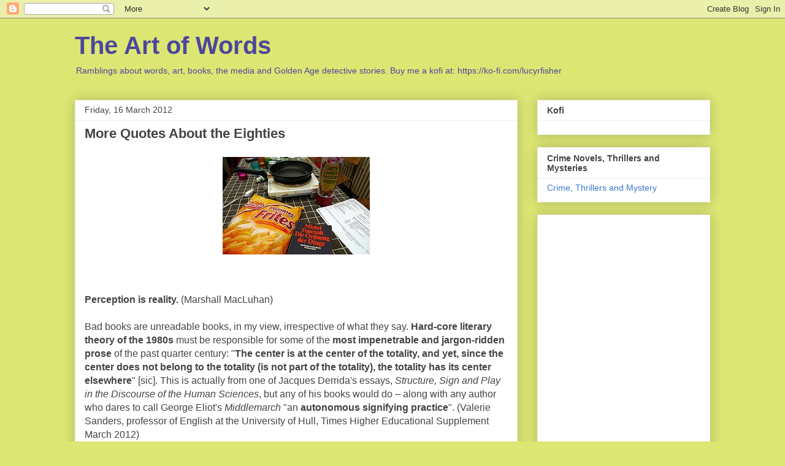

--- FILE ---
content_type: text/html; charset=utf-8
request_url: https://www.google.com/recaptcha/api2/aframe
body_size: 266
content:
<!DOCTYPE HTML><html><head><meta http-equiv="content-type" content="text/html; charset=UTF-8"></head><body><script nonce="TNkaHpSdG5tmFgKafKn-AA">/** Anti-fraud and anti-abuse applications only. See google.com/recaptcha */ try{var clients={'sodar':'https://pagead2.googlesyndication.com/pagead/sodar?'};window.addEventListener("message",function(a){try{if(a.source===window.parent){var b=JSON.parse(a.data);var c=clients[b['id']];if(c){var d=document.createElement('img');d.src=c+b['params']+'&rc='+(localStorage.getItem("rc::a")?sessionStorage.getItem("rc::b"):"");window.document.body.appendChild(d);sessionStorage.setItem("rc::e",parseInt(sessionStorage.getItem("rc::e")||0)+1);localStorage.setItem("rc::h",'1769632694771');}}}catch(b){}});window.parent.postMessage("_grecaptcha_ready", "*");}catch(b){}</script></body></html>

--- FILE ---
content_type: text/javascript; charset=UTF-8
request_url: https://pagead2.googlesyndication.com/pagead/show_ads.js
body_size: 13343
content:
(function(sttc){'use strict';var aa=Object.defineProperty,ba=globalThis,ca=typeof Symbol==="function"&&typeof Symbol("x")==="symbol",da={},ea={};function fa(a,b,c){if(!c||a!=null){c=ea[b];if(c==null)return a[b];c=a[c];return c!==void 0?c:a[b]}} 
function ha(a,b,c){if(b)a:{var d=a.split(".");a=d.length===1;var e=d[0],f;!a&&e in da?f=da:f=ba;for(e=0;e<d.length-1;e++){var g=d[e];if(!(g in f))break a;f=f[g]}d=d[d.length-1];c=ca&&c==="es6"?f[d]:null;b=b(c);b!=null&&(a?aa(da,d,{configurable:!0,writable:!0,value:b}):b!==c&&(ea[d]===void 0&&(a=Math.random()*1E9>>>0,ea[d]=ca?ba.Symbol(d):"$jscp$"+a+"$"+d),aa(f,ea[d],{configurable:!0,writable:!0,value:b})))}}ha("Symbol.dispose",function(a){return a?a:Symbol("Symbol.dispose")},"es_next");/* 
 
 Copyright The Closure Library Authors. 
 SPDX-License-Identifier: Apache-2.0 
*/ 
var n=this||self;function ia(a,b){a:{var c=["CLOSURE_FLAGS"];for(var d=n,e=0;e<c.length;e++)if(d=d[c[e]],d==null){c=null;break a}c=d}a=c&&c[a];return a!=null?a:b};function ja(a){n.setTimeout(()=>{throw a;},0)};var ka=ia(748402147,!0),la=ia(824656860,ia(1,!0));function ma(a){ma[" "](a);return a}ma[" "]=function(){};function na(a,b){a.__closure__error__context__984382||(a.__closure__error__context__984382={});a.__closure__error__context__984382.severity=b};let oa=void 0,r;function pa(a){if(r)throw Error("");r=b=>{n.setTimeout(()=>{a(b)},0)}}function qa(a){if(r)try{r(a)}catch(b){throw b.cause=a,b;}}function ra(a){a=Error(a);na(a,"warning");qa(a);return a};function v(a,b=!1){return b&&Symbol.for&&a?Symbol.for(a):a!=null?Symbol(a):Symbol()}var sa=v(),ta=v(),ua=v(),w=v("m_m",!0);const x=v("jas",!0);var va;const wa=[];wa[x]=7;va=Object.freeze(wa);function y(a){a[x]|=34;return a}function ya(a){a[x]|=8192;return a};var z={};function A(a,b){return b===void 0?a.g!==B&&!!(2&(a.l[x]|0)):!!(2&b)&&a.g!==B}const B={};class za{constructor(a,b,c){this.g=a;this.i=b;this.j=c}next(){const a=this.g.next();a.done||(a.value=this.i.call(this.j,a.value));return a}[Symbol.iterator](){return this}}var Aa=Object.freeze({});function Ba(a,b){const c=Ca;if(!b(a))throw b=(typeof c==="function"?c():c)?.concat("\n")??"",Error(b+String(a));}function D(a){a.X=!0;return a}let Ca=void 0;const Da=D(a=>a!==null&&a!==void 0);var Ea=D(a=>typeof a==="number"),F=D(a=>typeof a==="string"),Fa=D(a=>Array.isArray(a));function Ga(){return D(a=>Fa(a)?a.every(b=>Ea(b)):!1)};function G(a){if(F(a)){if(!/^\s*(?:-?[1-9]\d*|0)?\s*$/.test(a))throw Error(String(a));}else if(Ea(a)&&!Number.isSafeInteger(a))throw Error(String(a));return BigInt(a)}var Ja=D(a=>a>=Ha&&a<=Ia);const Ha=BigInt(Number.MIN_SAFE_INTEGER),Ia=BigInt(Number.MAX_SAFE_INTEGER);let H=0,I=0;function Ka(a){const b=a>>>0;H=b;I=(a-b)/4294967296>>>0}function La(a){if(a<0){Ka(-a);a=H;var b=I;b=~b;a?a=~a+1:b+=1;const [c,d]=[a,b];H=c>>>0;I=d>>>0}else Ka(a)}function Ma(a,b){b>>>=0;a>>>=0;var c;b<=2097151?c=""+(4294967296*b+a):c=""+(BigInt(b)<<BigInt(32)|BigInt(a));return c}function Na(){var a=H,b=I,c;b&2147483648?c=""+(BigInt(b|0)<<BigInt(32)|BigInt(a>>>0)):c=Ma(a,b);return c};function Oa(a,b=`unexpected value ${a}!`){throw Error(b);};const J=typeof BigInt==="function"?BigInt.asIntN:void 0,K=Number.isSafeInteger,L=Number.isFinite,Pa=Math.trunc,Qa=/^-?([1-9][0-9]*|0)(\.[0-9]+)?$/;function Ra(a){switch(typeof a){case "bigint":return!0;case "number":return L(a);case "string":return Qa.test(a);default:return!1}}function Sa(a){if(!L(a))throw ra("enum");return a|0}function Ta(a){return a==null?a:L(a)?a|0:void 0}function Ua(a){if(typeof a!=="number")throw ra("int32");if(!L(a))throw ra("int32");return a|0} 
function Va(a){if(a==null)return a;if(typeof a==="string"&&a)a=+a;else if(typeof a!=="number")return;return L(a)?a|0:void 0} 
function Wa(a){var b=la?1024:0;if(!Ra(a))throw ra("int64");const c=typeof a;switch(b){case 512:switch(c){case "string":return Xa(a);case "bigint":return String(J(64,a));default:return Ya(a)}case 1024:switch(c){case "string":return Za(a);case "bigint":return G(J(64,a));default:return $a(a)}case 0:switch(c){case "string":return Xa(a);case "bigint":return G(J(64,a));default:return ab(a)}default:return Oa(b,"Unknown format requested type for int64")}} 
function ab(a){a=Pa(a);if(!K(a)){La(a);var b=H,c=I;if(a=c&2147483648)b=~b+1>>>0,c=~c>>>0,b==0&&(c=c+1>>>0);const d=c*4294967296+(b>>>0);b=Number.isSafeInteger(d)?d:Ma(b,c);a=typeof b==="number"?a?-b:b:a?"-"+b:b}return a}function Ya(a){a=Pa(a);K(a)?a=String(a):(La(a),a=Na());return a} 
function Xa(a){var b=Pa(Number(a));if(K(b))return String(b);b=a.indexOf(".");b!==-1&&(a=a.substring(0,b));b=a.length;(a[0]==="-"?b<20||b===20&&a<="-9223372036854775808":b<19||b===19&&a<="9223372036854775807")||(a.length<16?La(Number(a)):(a=BigInt(a),H=Number(a&BigInt(4294967295))>>>0,I=Number(a>>BigInt(32)&BigInt(4294967295))),a=Na());return a}function Za(a){var b=Pa(Number(a));if(K(b))return G(b);b=a.indexOf(".");b!==-1&&(a=a.substring(0,b));return G(J(64,BigInt(a)))} 
function $a(a){return K(a)?G(ab(a)):G(Ya(a))}function bb(a){const b=typeof a;if(a==null)return a;if(b==="bigint")return G(J(64,a));if(Ra(a))return b==="string"?Za(a):$a(a)}function eb(a){if(typeof a!=="string")throw Error();return a}function fb(a){if(a!=null&&typeof a!=="string")throw Error();return a}function gb(a){return a==null||typeof a==="string"?a:void 0}function hb(a){a=new a;y(a.l);return a}function ib(a,b,c){return b?eb(a):gb(a)??(c?"":void 0)} 
function jb(a,b,c){a=b?Sa(a):Ta(a);return a==null?c?0:void 0:a};function kb(a){return a};const lb={},mb=(()=>class extends Map{constructor(){super()}})();function nb(a){return a}function ob(a){if(a.B&2)throw Error("Cannot mutate an immutable Map");} 
var M=class extends mb{constructor(a,b,c=nb,d=nb){super();this.B=a[x]|0;this.A=b;this.H=c;this.N=this.A?pb:d;for(let e=0;e<a.length;e++){const f=a[e],g=c(f[0],!1,!0);let h=f[1];b?h===void 0&&(h=null):h=d(f[1],!1,!0,void 0,void 0,this.B);super.set(g,h)}}K(a){return ya(Array.from(super.entries(),a))}clear(){ob(this);super.clear()}delete(a){ob(this);return super.delete(this.H(a,!0,!1))}entries(){if(this.A){var a=super.keys();a=new za(a,qb,this)}else a=super.entries();return a}values(){if(this.A){var a= 
super.keys();a=new za(a,M.prototype.get,this)}else a=super.values();return a}forEach(a,b){this.A?super.forEach((c,d,e)=>{a.call(b,e.get(d),d,e)}):super.forEach(a,b)}set(a,b){ob(this);a=this.H(a,!0,!1);return a==null?this:b==null?(super.delete(a),this):super.set(a,this.N(b,!0,!0,this.A,!1,this.B))}has(a){return super.has(this.H(a,!1,!1))}get(a){a=this.H(a,!1,!1);const b=super.get(a);if(b!==void 0){var c=this.A;return c?(c=this.N(b,!1,!0,c,this.W,this.B),c!==b&&super.set(a,c),c):b}}[Symbol.iterator](){return this.entries()}}; 
M.prototype.toJSON=void 0;function pb(a,b,c,d,e,f){if(a==null||a[w]!==z)Array.isArray(a)?(b=a[x]|0,f=b|f&32|f&2,f!==b&&(a[x]=f),a=new d(a)):a=c?f&2?d[sa]||(d[sa]=hb(d)):new d:void 0;e&&(a=rb(a));return a}function qb(a){return[a,this.get(a)]}let sb;function tb(){return sb||(sb=new M(y([]),void 0,void 0,void 0,lb))};function ub(a,b,c,d){var e=d!==void 0;d=!!d;const f=[];var g=a.length;let h,k=4294967295,l=!1;const m=!!(b&64),p=m?b&128?0:-1:void 0;b&1||(h=g&&a[g-1],h!=null&&typeof h==="object"&&h.constructor===Object?(g--,k=g):h=void 0,!m||b&128||e||(l=!0,k=(vb??kb)(k-p,p,a,h,void 0)+p));b=void 0;for(e=0;e<g;e++){let q=a[e];if(q!=null&&(q=c(q,d))!=null)if(m&&e>=k){const t=e-p;(b??(b={}))[t]=q}else f[e]=q}if(h)for(let q in h){if(!Object.prototype.hasOwnProperty.call(h,q))continue;a=h[q];if(a==null||(a=c(a,d))== 
null)continue;g=+q;let t;m&&!Number.isNaN(g)&&(t=g+p)<k?f[t]=a:(b??(b={}))[q]=a}b&&(l?f.push(b):f[k]=b);return f}function wb(a){a[0]=xb(a[0]);a[1]=xb(a[1]);return a} 
function xb(a){switch(typeof a){case "number":return Number.isFinite(a)?a:""+a;case "bigint":return Ja(a)?Number(a):""+a;case "boolean":return a?1:0;case "object":if(Array.isArray(a)){const b=a[x]|0;return a.length===0&&b&1?void 0:ub(a,b,xb)}if(a!=null&&a[w]===z)return N(a);if(a instanceof M)return a=a.size!==0?a.K(wb):void 0,a;return}return a}let vb;function N(a){a=a.l;return ub(a,a[x]|0,xb)};function yb(a,b,c,d=0){if(a==null){var e=32;c?(a=[c],e|=128):a=[];b&&(e=e&-16760833|(b&1023)<<14)}else{if(!Array.isArray(a))throw Error("narr");e=a[x]|0;if(ka&&1&e)throw Error("rfarr");2048&e&&!(2&e)&&zb();if(e&256)throw Error("farr");if(e&64)return(e|d)!==e&&(a[x]=e|d),a;if(c&&(e|=128,c!==a[0]))throw Error("mid");a:{c=a;e|=64;var f=c.length;if(f){var g=f-1;const k=c[g];if(k!=null&&typeof k==="object"&&k.constructor===Object){b=e&128?0:-1;g-=b;if(g>=1024)throw Error("pvtlmt");for(var h in k){if(!Object.prototype.hasOwnProperty.call(k, 
h))continue;f=+h;if(f<g)c[f+b]=k[h],delete k[h];else break}e=e&-16760833|(g&1023)<<14;break a}}if(b){h=Math.max(b,f-(e&128?0:-1));if(h>1024)throw Error("spvt");e=e&-16760833|(h&1023)<<14}}}a[x]=e|64|d;return a}function zb(){if(ka)throw Error("carr");if(ua!=null){var a=oa??(oa={});var b=a[ua]||0;b>=5||(a[ua]=b+1,a=Error(),na(a,"incident"),r?qa(a):ja(a))}};function Ab(a,b){if(typeof a!=="object")return a;if(Array.isArray(a)){var c=a[x]|0;return a.length===0&&c&1?void 0:Bb(a,c,b)}if(a!=null&&a[w]===z)return Cb(a);if(a instanceof M){c=a.B;if(c&2)return a;if(a.size){b=y(a.K());if(a.A)for(a=0;a<b.length;a++){const d=b[a];let e=d[1];e==null||typeof e!=="object"?e=void 0:e!=null&&e[w]===z?e=Cb(e):Array.isArray(e)?e=Bb(e,e[x]|0,!!(c&32)):e=void 0;d[1]=e}return b}}} 
function Bb(a,b,c){if(b&2)return a;!c||4096&b||16&b?a=O(a,b,!1,c&&!(b&16)):(a[x]|=34,b&4&&Object.freeze(a));return a}function Db(a,b,c){a=new a.constructor(b);c&&(a.g=B);a.i=B;return a}function Cb(a){const b=a.l,c=b[x]|0;return A(a,c)?a:Eb(a,b,c)?Db(a,b):O(b,c)}function O(a,b,c,d){d??(d=!!(34&b));a=ub(a,b,Ab,d);d=32;c&&(d|=2);b=b&16769217|d;a[x]=b;return a}function rb(a){const b=a.l,c=b[x]|0;return A(a,c)?Eb(a,b,c)?Db(a,b,!0):new a.constructor(O(b,c,!1)):a} 
function Fb(a){const b=a.l,c=b[x]|0;return A(a,c)?a:Eb(a,b,c)?Db(a,b):new a.constructor(O(b,c,!0))}function Gb(a){if(a.g!==B)return!1;var b=a.l;b=O(b,b[x]|0);b[x]|=2048;a.l=b;a.g=void 0;a.i=void 0;return!0}function P(a){if(!Gb(a)&&A(a,a.l[x]|0))throw Error();}function Hb(a,b){b===void 0&&(b=a[x]|0);b&32&&!(b&4096)&&(a[x]=b|4096)}function Eb(a,b,c){return c&2?!0:c&32&&!(c&4096)?(b[x]=c|2,a.g=B,!0):!1};const Ib=G(0);function Q(a,b,c,d){a=Jb(a.l,b,c,d);if(a!==null)return a}function Jb(a,b,c,d){if(b===-1)return null;const e=b+(c?0:-1),f=a.length-1;let g,h;if(!(f<1+(c?0:-1))){if(e>=f)if(g=a[f],g!=null&&typeof g==="object"&&g.constructor===Object)c=g[b],h=!0;else if(e===f)c=g;else return;else c=a[e];if(d&&c!=null){d=d(c);if(d==null)return d;if(!Object.is(d,c))return h?g[b]=d:a[e]=d,d}return c}}function Kb(a,b,c){P(a);const d=a.l;R(d,d[x]|0,b,c);return a} 
function R(a,b,c,d){const e=c+-1;var f=a.length-1;if(f>=0&&e>=f){const g=a[f];if(g!=null&&typeof g==="object"&&g.constructor===Object)return g[c]=d,b}if(e<=f)return a[e]=d,b;d!==void 0&&(f=(b??(b=a[x]|0))>>14&1023||536870912,c>=f?d!=null&&(a[f+-1]={[c]:d}):a[e]=d);return b}function Lb(a){return!!(2&a)&&!!(4&a)||!!(256&a)} 
function Mb(a,b,c,d){!d&&Gb(a)&&(b=a.l,c=b[x]|0);var e=Jb(b,1);a=!1;if(e==null){if(d)return tb();e=[]}else if(e.constructor===M)if(e.B&2&&!d)e=e.K();else return e;else Array.isArray(e)?a=!!((e[x]|0)&2):e=[];if(d){if(!e.length)return tb();a||(a=!0,y(e))}else if(a){a=!1;ya(e);d=[...e];for(e=0;e<d.length;e++){const f=d[e]=[...d[e]];Array.isArray(f[1])&&(f[1]=y(f[1]))}e=ya(d)}!a&&c&32&&(e[x]|=32);d=new M(e,void 0,ib,jb);c=R(b,c,1,d);a||Hb(b,c);return d}function Nb(a,b){this.set(b,a)} 
function Ob(a,b,c,d){P(a);const e=a.l;let f=e[x]|0;if(c==null)return R(e,f,b),a;let g=c===va?7:c[x]|0,h=g;var k=Lb(g);let l=k||Object.isFrozen(c);k||(g=0);l||(c=[...c],h=0,g=S(g,f),l=!1);g|=5;k=(4&g?512&g?512:1024&g?1024:0:void 0)??(la?1024:0);g|=k;for(let m=0;m<c.length;m++){const p=c[m],q=d(p,k);Object.is(p,q)||(l&&(c=[...c],h=0,g=S(g,f),l=!1),c[m]=q)}g!==h&&(l&&(c=[...c],g=S(g,f)),c[x]=g);R(e,f,b,c);return a} 
function Pb(a,b,c,d){P(a);const e=a.l;R(e,e[x]|0,b,(d==="0"?Number(c)===0:c===d)?void 0:c);return a}function Qb(a,b,c,d){let e=a.get(d);if(e!=null)return e;e=0;for(let f=0;f<d.length;f++){const g=d[f];Jb(b,g)!=null&&(e!==0&&(c=R(b,c,e)),e=g)}a.set(d,e);return e}function Rb(a){a==null&&(a=void 0);return a}function Sb(a,b,c){c=Rb(c);Kb(a,b,c);c&&!A(c)&&Hb(a.l);return a} 
function Tb(a,b,c,d){d=Rb(d);a:{var e=d;P(a);const h=a.l;var f=h[x]|0;if(e==null){var g=h[ta]??(h[ta]=new Map);if(Qb(g,h,f,c)===b)g.set(c,0);else break a}else{g=h;const k=g[ta]??(g[ta]=new Map),l=Qb(k,g,f,c);l!==b&&(l&&(f=R(g,f,l)),k.set(c,b))}R(h,f,b,e)}d&&!A(d)&&Hb(a.l);return a}function S(a,b){return a=(2&b?a|2:a&-3)&-273}function T(a,b,c){return Pb(a,b,c==null?c:Wa(c),"0")}function U(a,b,c){return Pb(a,b,fb(c),"")}function Ub(a,b,c){return Pb(a,b,c==null?c:Sa(c),0)};var V=class{constructor(a){this.l=yb(a,void 0,void 0,2048)}toJSON(){return N(this)}};V.prototype[w]=z;function Vb(a){return()=>a[sa]||(a[sa]=hb(a))};function Wb(a,b){if(a)for(const c in a)Object.prototype.hasOwnProperty.call(a,c)&&b(a[c],c,a)};function Xb(a){try{var b;if(b=!!a&&a.location.href!=null)a:{try{ma(a.foo);b=!0;break a}catch(c){}b=!1}return b}catch{return!1}};/* 
 
 Copyright Google LLC 
 SPDX-License-Identifier: Apache-2.0 
*/ 
let Yb=globalThis.trustedTypes,Zb;function $b(){let a=null;if(!Yb)return a;try{const b=c=>c;a=Yb.createPolicy("goog#html",{createHTML:b,createScript:b,createScriptURL:b})}catch(b){}return a};var ac=class{constructor(a){this.g=a}toString(){return this.g+""}};function bc(a){var b;Zb===void 0&&(Zb=$b());a=(b=Zb)?b.createScriptURL(a):a;return new ac(a)};function cc(a=document){a=a.querySelector?.("script[nonce]");return a==null?"":a.nonce||a.getAttribute("nonce")||""};var dc=class{constructor(a){this.g=a}toString(){return this.g}};function ec(a,b,c){var d=[fc`data-`];if(d.length===0)throw Error("");d=d.map(f=>{if(f instanceof dc)f=f.g;else throw Error("");return f});const e=b.toLowerCase();if(d.every(f=>e.indexOf(f)!==0))throw Error(`Attribute "${b}" does not match any of the allowed prefixes.`);a.setAttribute(b,c)};function hc(){if(!globalThis.crypto)return Math.random();try{const a=new Uint32Array(1);globalThis.crypto.getRandomValues(a);return a[0]/65536/65536}catch(a){return Math.random()}};let ic,jc=64;function kc(){try{return ic??(ic=new Uint32Array(64)),jc>=64&&(crypto.getRandomValues(ic),jc=0),ic[jc++]}catch(a){return Math.floor(Math.random()*2**32)}};function pc(a){if(!Ea(a.goog_pvsid))try{const b=kc()+(kc()&2**21-1)*2**32;Object.defineProperty(a,"goog_pvsid",{value:b,configurable:!1})}catch(b){}return Number(a.goog_pvsid)||-1};function fc(a){return new dc(a[0].toLowerCase())};function qc(a,...b){if(b.length===0)return bc(a[0]);let c=a[0];for(let d=0;d<b.length;d++)c+=encodeURIComponent(b[d])+a[d+1];return bc(c)};function rc(a,b=document){return b.createElement(String(a).toLowerCase())};let sc=[];function tc(){const a=sc;sc=[];for(const b of a)try{b()}catch{}};function W(a,b,c){typeof a.addEventListener==="function"&&a.addEventListener(b,c,!1)}function uc(a,b,c){return typeof a.removeEventListener==="function"?(a.removeEventListener(b,c,!1),!0):!1}function vc(a){var b=document;b.readyState==="complete"||b.readyState==="interactive"?(sc.push(a),sc.length===1&&(window.Promise?Promise.resolve().then(tc):(a=window.setImmediate,typeof a==="function"?a(tc):setTimeout(tc,0)))):b.addEventListener("DOMContentLoaded",a)};function wc(a,b,c=null,d=!1,e=!1){xc(a,b,c,d,e)} 
function xc(a,b,c,d,e=!1){a.google_image_requests||(a.google_image_requests=[]);const f=rc("IMG",a.document);if(c||d){const g=h=>{c&&c(h);if(d){h=a.google_image_requests;a:if(typeof h==="string")var k=typeof f!=="string"||f.length!=1?-1:h.indexOf(f,0);else{for(k=0;k<h.length;k++)if(k in h&&h[k]===f)break a;k=-1}k>=0&&Array.prototype.splice.call(h,k,1)}uc(f,"load",g);uc(f,"error",g)};W(f,"load",g);W(f,"error",g)}e&&(f.attributionSrc="");f.src=b;a.google_image_requests.push(f)} 
function yc(a){let b="https://pagead2.googlesyndication.com/pagead/gen_204?id=rcs_internal";Wb(a,(c,d)=>{if(c||c===0)b+=`&${d}=${encodeURIComponent(String(c))}`});zc(b)}function zc(a){var b=window;b.fetch?b.fetch(a,{keepalive:!0,credentials:"include",redirect:"follow",method:"get",mode:"no-cors"}):wc(b,a,void 0,!1,!1)};var Ac=class{constructor(a,b){this.error=a;this.meta={};this.context=b.context;this.msg=b.message||"";this.id=b.id||"jserror"}};function Bc(a){return new Ac(a,{message:Cc(a)})}function Cc(a){let b=a.toString();a.name&&b.indexOf(a.name)==-1&&(b+=": "+a.name);a.message&&b.indexOf(a.message)==-1&&(b+=": "+a.message);if(a.stack)a:{a=a.stack;var c=b;try{a.indexOf(c)==-1&&(a=c+"\n"+a);let d;for(;a!=d;)d=a,a=a.replace(RegExp("((https?:/..*/)[^/:]*:\\d+(?:.|\n)*)\\2"),"$1");b=a.replace(RegExp("\n *","g"),"\n");break a}catch(d){b=c;break a}b=void 0}return b};const Dc=RegExp("^https?://(\\w|-)+\\.cdn\\.ampproject\\.(net|org)(\\?|/|$)");var Ec=class{constructor(a,b){this.g=a;this.i=b}},Fc=class{constructor(a,b){this.url=a;this.g=!!b;this.depth=null}};let Gc=null;function Hc(){const a=n.performance;return a&&a.now&&a.timing?Math.floor(a.now()+a.timing.navigationStart):Date.now()}function Ic(){const a=n.performance;return a&&a.now?a.now():null};var Jc=class{constructor(a,b){var c=Ic()||Hc();this.label=a;this.type=b;this.value=c;this.duration=0;this.taskId=this.slotId=void 0;this.uniqueId=Math.random()}};const X=n.performance,Kc=!!(X&&X.mark&&X.measure&&X.clearMarks),Y=function(a){let b=!1,c;return function(){b||(c=a(),b=!0);return c}}(()=>{var a;if(a=Kc){var b;a=window;if(Gc===null){Gc="";try{let c="";try{c=a.top.location.hash}catch(d){c=a.location.hash}c&&(Gc=(b=c.match(/\bdeid=([\d,]+)/))?b[1]:"")}catch(c){}}b=Gc;a=!!b.indexOf&&b.indexOf("1337")>=0}return a});function Lc(a){a&&X&&Y()&&(X.clearMarks(`goog_${a.label}_${a.uniqueId}_start`),X.clearMarks(`goog_${a.label}_${a.uniqueId}_end`))} 
function Mc(a){a.g=!1;if(a.i!==a.j.google_js_reporting_queue){if(Y()){var b=a.i;const c=b.length;b=typeof b==="string"?b.split(""):b;for(let d=0;d<c;d++)d in b&&Lc.call(void 0,b[d])}a.i.length=0}} 
var Nc=class{constructor(a){this.i=[];this.j=a||n;let b=null;a&&(a.google_js_reporting_queue=a.google_js_reporting_queue||[],this.i=a.google_js_reporting_queue,b=a.google_measure_js_timing);this.g=Y()||(b!=null?b:Math.random()<1)}start(a,b){if(!this.g)return null;a=new Jc(a,b);b=`goog_${a.label}_${a.uniqueId}_start`;X&&Y()&&X.mark(b);return a}end(a){if(this.g&&typeof a.value==="number"){a.duration=(Ic()||Hc())-a.value;var b=`goog_${a.label}_${a.uniqueId}_end`;X&&Y()&&X.mark(b);!this.g||this.i.length> 
2048||this.i.push(a)}}};function Oc(a,b){const c={};c[a]=b;return[c]}function Pc(a,b,c,d,e){const f=[];Wb(a,(g,h)=>{(g=Qc(g,b,c,d,e))&&f.push(`${h}=${g}`)});return f.join(b)} 
function Qc(a,b,c,d,e){if(a==null)return"";b=b||"&";c=c||",$";typeof c==="string"&&(c=c.split(""));if(a instanceof Array){if(d||(d=0),d<c.length){const f=[];for(let g=0;g<a.length;g++)f.push(Qc(a[g],b,c,d+1,e));return f.join(c[d])}}else if(typeof a==="object")return e||(e=0),e<2?encodeURIComponent(Pc(a,b,c,d,e+1)):"...";return encodeURIComponent(String(a))}function Rc(a){let b=1;for(const c in a.i)c.length>b&&(b=c.length);return 3997-b-a.j.length-1} 
function Sc(a,b,c){b="https://"+b+c;let d=Rc(a)-c.length;if(d<0)return"";a.g.sort((f,g)=>f-g);c=null;let e="";for(let f=0;f<a.g.length;f++){const g=a.g[f],h=a.i[g];for(let k=0;k<h.length;k++){if(!d){c=c==null?g:c;break}let l=Pc(h[k],a.j,",$");if(l){l=e+l;if(d>=l.length){d-=l.length;b+=l;e=a.j;break}c=c==null?g:c}}}a="";c!=null&&(a=`${e}${"trn"}=${c}`);return b+a}var Tc=class{constructor(){this.j="&";this.i={};this.o=0;this.g=[]}};const Uc=RegExp("^(?:([^:/?#.]+):)?(?://(?:([^\\\\/?#]*)@)?([^\\\\/?#]*?)(?::([0-9]+))?(?=[\\\\/?#]|$))?([^?#]+)?(?:\\?([^#]*))?(?:#([\\s\\S]*))?$");var Xc=class{constructor(a=null){this.u=Vc;this.g=a;this.i=null;this.o=!1;this.D=this.C}j(a){this.i=a}G(a){this.o=a}F(a,b){let c;try{this.g&&this.g.g?(c=this.g.start(a.toString(),3),b(),this.g.end(c)):b()}catch(d){b=!0;try{Lc(c),b=this.D(a,Bc(d),void 0,void 0)}catch(e){this.C(217,e)}if(b)window.console?.error?.(d);else throw d;}}C(a,b,c,d,e){e=e||"jserror";let f=void 0;try{const C=new Tc;var g=C;g.g.push(1);g.i[1]=Oc("context",a);b.error&&b.meta&&b.id||(b=Bc(b));g=b;if(g.msg){b=C;var h=g.msg.substring(0, 
512);b.g.push(2);b.i[2]=Oc("msg",h)}var k=g.meta||{};h=k;if(this.i)try{this.i(h)}catch(u){}if(d)try{d(h)}catch(u){}d=C;k=[k];d.g.push(3);d.i[3]=k;var l;if(!(l=q)){d=n;k=[];h=null;do{var m=d;if(Xb(m)){var p=m.location.href;h=m.document&&m.document.referrer||null}else p=h,h=null;k.push(new Fc(p||""));try{d=m.parent}catch(u){d=null}}while(d&&m!==d);for(let u=0,lc=k.length-1;u<=lc;++u)k[u].depth=lc-u;m=n;if(m.location&&m.location.ancestorOrigins&&m.location.ancestorOrigins.length===k.length-1)for(p=1;p< 
k.length;++p){const u=k[p];u.url||(u.url=m.location.ancestorOrigins[p-1]||"",u.g=!0)}l=k}var q=l;let xa=new Fc(n.location.href,!1);l=null;const cb=q.length-1;for(m=cb;m>=0;--m){var t=q[m];!l&&Dc.test(t.url)&&(l=t);if(t.url&&!t.g){xa=t;break}}t=null;const Bd=q.length&&q[cb].url;xa.depth!==0&&Bd&&(t=q[cb]);f=new Ec(xa,t);if(f.i){q=C;var E=f.i.url||"";q.g.push(4);q.i[4]=Oc("top",E)}var db={url:f.g.url||""};if(f.g.url){const u=f.g.url.match(Uc);var Z=u[1],mc=u[3],nc=u[4];E="";Z&&(E+=Z+":");mc&&(E+="//", 
E+=mc,nc&&(E+=":"+nc));var oc=E}else oc="";Z=C;db=[db,{url:oc}];Z.g.push(5);Z.i[5]=db;Wc(this.u,e,C,this.o,c)}catch(C){try{Wc(this.u,e,{context:"ecmserr",rctx:a,msg:Cc(C),url:f?.g.url??""},this.o,c)}catch(xa){}}return!0}};var Yc=class extends V{};function Zc(a,b){try{const c=d=>[{[d.M]:d.L}];return JSON.stringify([a.filter(d=>d.J).map(c),N(b),a.filter(d=>!d.J).map(c)])}catch(c){return $c(c,b),""}}function $c(a,b){try{yc({m:Cc(a instanceof Error?a:Error(String(a))),b:(Ta(Q(b,1))??0)||null,v:(gb(Q(b,2))??"")||null})}catch(c){}} 
function ad(a){if(a.u){var b=a.j,c=Set,d=a.j,e=void 0===Aa?2:4,f=d.l,g=f[x]|0,h=A(d,g)?1:e;e=h===3;h===2&&Gb(d)&&(f=d.l,g=f[x]|0);d=Jb(f,3);var k=Array.isArray(d)?d:va,l=k===va?7:k[x]|0;d=l;2&g&&(d|=2);var m=d|1;if(d=4&m?!1:!0){4&m&&(k=[...k],l=0,m=S(m,g),g=R(f,g,3,k));let p=0,q=0;for(;p<k.length;p++){const t=Va(k[p]);t!=null&&(k[q++]=t)}q<p&&(k.length=q);m=(m|4)&-5633}m!==l&&(k[x]=m,2&m&&Object.freeze(k));m=l=m;h===1||(h!==4?0:2&l||!(16&l)&&32&g)?Lb(l)||(l|=!k.length||d&&!(4096&l)||32&g&&!(4096& 
l||16&l)?2:256,l!==m&&(k[x]=l),Object.freeze(k)):(h===2&&Lb(l)&&(k=[...k],m=0,l=S(l,g),g=R(f,g,3,k)),Lb(l)||(e||(l|=16),l!==m&&(k[x]=l)));2&l||!(4096&l||16&l)||Hb(f,g);c=[...(new c([...k,...a.u()]))];Ob(b,3,c,Ua)}return Fb(a.j)}var bd=class{constructor(a,b,c){this.u=c;c=new Yc;a=Ub(c,1,a);this.j=U(a,2,b)}};var cd=class extends V{setLocation(a){return Ub(this,2,a)}};var dd=class extends V{},ed=[4,5,6,8,9,10,11,12,13,14,15,16,17,18,19,20,21,22,23];var fd=class extends V{};function gd(){var a=hd();a=rb(a);return U(a,1,"m202601220101")}var id=class extends V{};var jd=class extends V{};var kd=class extends V{getTagSessionCorrelator(){return(la?Q(this,1,void 0,bb):bb(Q(this,1)))??Ib}};var ld=class extends V{},md=[1,7],nd=[4,6,8];class od extends bd{constructor(){super(...arguments)}}function pd(a,...b){qd(a,...b.map(c=>({J:!0,M:3,L:N(c)})))}function rd(a,...b){qd(a,...b.map(c=>({J:!0,M:7,L:N(c)})))}var sd=class extends od{};function td(a,b){globalThis.fetch(a,{method:"POST",body:b,keepalive:b.length<65536,credentials:"omit",mode:"no-cors",redirect:"follow"}).catch(()=>{})};function qd(a,...b){try{a.D&&Zc(a.g.concat(b),ad(a)).length>=65536&&ud(a),a.o&&!a.F&&(a.F=!0,vd(a.o,()=>{ud(a)})),a.g.push(...b),a.g.length>=a.G&&ud(a),a.g.length&&a.i===null&&(a.i=setTimeout(()=>{ud(a)},a.P))}catch(c){$c(c,ad(a))}}function ud(a){a.i!==null&&(clearTimeout(a.i),a.i=null);if(a.g.length){var b=Zc(a.g,ad(a));a.O("https://pagead2.googlesyndication.com/pagead/ping?e=1",b);a.g=[]}} 
var xd=class extends sd{constructor(a,b,c,d){super(2,"m202601220101",wd);this.O=td;this.P=a;this.G=b;this.D=c;this.o=d;this.g=[];this.i=null;this.F=!1}},yd=class extends xd{constructor(a=1E3,b=100,c=!1,d){super(a,b,c&&!0,d)}};var zd=a=>{var b="I";if(a.I&&a.hasOwnProperty(b))return a.I;b=new a;return a.I=b};class Ad{}function wd(){zd(Ad);return[]};function Wc(a,b,c,d=!1,e){if((d?a.g:Math.random())<(e||.01))try{let f;c instanceof Tc?f=c:(f=new Tc,Wb(c,(h,k)=>{var l=f;const m=l.o++;h=Oc(k,h);l.g.push(m);l.i[m]=h}));const g=Sc(f,a.domain,a.path+b+"&");g&&wc(n,g)}catch(f){}}function Cd(a,b){b>=0&&b<=1&&(a.g=b)}var Dd=class{constructor(){this.domain="pagead2.googlesyndication.com";this.path="/pagead/gen_204?id=";this.g=Math.random()}};let Vc,Ed;const Fd=new Nc(window);(function(a){Vc=a??new Dd;typeof window.google_srt!=="number"&&(window.google_srt=Math.random());Cd(Vc,window.google_srt);Ed=new Xc(Fd);Ed.j(()=>{});Ed.G(!0);window.document.readyState==="complete"?window.google_measure_js_timing||Mc(Fd):Fd.g&&W(window,"load",()=>{window.google_measure_js_timing||Mc(Fd)})})();function Gd(){var a=n.context||n.AMP_CONTEXT_DATA;if(!a)try{a=n.parent.context||n.parent.AMP_CONTEXT_DATA}catch{}return(a=a?.pageViewId&&a?.canonicalUrl?a:null)?Xb(a.master)?a.master:null:null};let Hd=(new Date).getTime();var Id=Vb(fd);var hd=Vb(id);function Jd(a,b){return b(a)?a:void 0} 
function Kd(a,b,c,d,e){c=c instanceof Ac?c.error:c;var f=new ld;const g=new kd;try{var h=pc(window);T(g,1,h)}catch(q){}try{var k=wd();Ob(g,2,k,Ua)}catch(q){}try{U(g,3,window.document.URL)}catch(q){}h=Sb(f,2,g);k=new jd;b=Ub(k,1,b);try{var l=F(c?.name)?c.name:"Unknown error";U(b,2,l)}catch(q){}try{var m=F(c?.message)?c.message:`Caught ${c}`;U(b,3,m)}catch(q){}try{var p=F(c?.stack)?c.stack:Error().stack;p&&Ob(b,4,p.split(/\n\s*/),eb)}catch(q){}l=Tb(h,1,md,b);if(e){m=0;switch(e.errSrc){case "LCC":m= 
1;break;case "PVC":m=2}p=gd();b=Jd(e.shv,F);p=U(p,2,b);m=Ub(p,6,m);p=Id();p=rb(p);b=Jd(e.es,Ga());p=Ob(p,1,b,Ua);p=Fb(p);m=Sb(m,4,p);p=Jd(e.client,F);m=Kb(m,3,fb(p));p=Jd(e.slotname,F);m=U(m,7,p);e=Jd(e.tag_origin,F);e=U(m,8,e);e=Fb(e)}else e=gd(),e=Fb(e);e=Tb(l,6,nd,e);d=T(e,5,d??1);pd(a,d)};var Md=class{constructor(){this.g=Ld}};function Ld(){return{U:kc()+(kc()&2**21-1)*2**32,R:Number.MAX_SAFE_INTEGER}};var Pd=class{constructor(a=!1){var b=Nd;this.u=Od;this.i=a;this.D=b;this.g=null;this.o=this.C}j(a){this.g=a}G(){}F(a,b){try{b()}catch(c){b=this.i;try{b=this.o(a,Bc(c),void 0,void 0)}catch(d){this.C(217,d)}if(b)window.console?.error?.(c);else throw c;}}C(a,b,c,d){try{const g=c===void 0?1/this.D:c===0?0:1/c;var e=(new Md).g();if(g>0&&e.U*g<=e.R){var f=this.u;c={};if(this.g)try{this.g(c)}catch(h){}if(d)try{d(c)}catch(h){}Kd(f,a,b,g,c)}}catch(g){}return this.i}};let Od,Qd,Rd,Sd,Nd;const Td=new Nc(n);(function(a,b,c=!0){({V:Nd,T:Rd}=Ud());Qd=a||new Dd;Cd(Qd,Rd);Od=b||new yd(1E3);Sd=new Pd(c);n.document.readyState==="complete"?n.google_measure_js_timing||Mc(Td):Td.g&&W(n,"load",()=>{n.google_measure_js_timing||Mc(Td)})})();function Ud(){let a,b;typeof n.google_srt==="number"?(b=n.google_srt,a=n.google_srt===0?1:.01):(b=Math.random(),a=.01);return{V:a,T:b}};function Vd(a){if(Wd)var b=Wd;else{var c=Gd()||window;b=c.google_persistent_state_async;b=b!=null&&typeof b=="object"&&b.S!=null&&typeof b.S=="object"?Wd=b:c.google_persistent_state_async=Wd=new Xd}c=Yd[33]||"google_ps_33";b=b.S;const d=b[c];return d===void 0?(b[c]=a(),b[c]):d}var Xd=class{constructor(){this.S={}}},Wd=null;const Yd={[8]:"google_prev_ad_formats_by_region",[9]:"google_prev_ad_slotnames_by_region"};function Zd(){this.o=this.o;this.i=this.i}Zd.prototype.o=!1;Zd.prototype.dispose=function(){if(!this.o&&(this.o=!0,this.i))for(;this.i.length;)this.i.shift()()};Zd.prototype[fa(Symbol,"dispose")]=function(){this.dispose()};function $d(a,b){a.o?b():(a.i||(a.i=[]),a.i.push(b))};var ae=new class{constructor(a,b=0){this.g=a;this.defaultValue=b}}(1130,100);function vd(a,b){a.j.size>0||be(a);const c=a.j.get(0);c?c.push(b):a.j.set(0,[b])}function ce(a,b,c,d){W(b,c,d);$d(a,()=>uc(b,c,d))}function de(a,b){a.state!==1&&(a.state=1,a.j.size>0&&ee(a,b))} 
function be(a){a.g.document.visibilityState?ce(a,a.g.document,"visibilitychange",b=>{a.g.document.visibilityState==="hidden"&&de(a,b);a.g.document.visibilityState==="visible"&&(a.state=0)}):"onpagehide"in a.g?(ce(a,a.g,"pagehide",b=>{de(a,b)}),ce(a,a.g,"pageshow",()=>{a.state=0})):ce(a,a.g,"beforeunload",b=>{de(a,b)})}function ee(a,b){for(let c=9;c>=0;c--)a.j.get(c)?.forEach(d=>{d(b)})}var fe=class extends Zd{constructor(a){super();this.g=a;this.state=0;this.j=new Map}};var ge=class{constructor(){const a={};this.g=()=>{var b=ae.g,c=ae.defaultValue;return a[b]!=null?a[b]:c}}};var he=class{constructor(a,b){this.g=Gd()||window;this.i=b??new fe(this.g);this.j=a??new yd(100,100,!0,this.i);this.state=Vd(()=>{var c=zd(ge).g();return{sd:c,ssp:c>0&&hc()<1/c,pc:null,wpc:null,cu:null,le:[],lgdp:[],psi:null,tar:0,cc:null}})}get o(){return this.state.ssp}};function ie(){var a=window;return n.google_adtest==="on"||n.google_adbreak_test==="on"||a.location.host.endsWith("h5games.usercontent.goog")||a.location.host==="gamesnacks.com"?a.document.querySelector('meta[name="h5-games-eids"]')?.getAttribute("content")?.split(",").map(b=>Math.floor(Number(b))).filter(b=>!isNaN(b)&&b>0)||[]:[]};function je(a){Sd.j(b=>{b.shv=String(a);b.mjsv="m202601220101";const c=wd(),d=ie();b.eid=c.concat(d).join(",")})};var ke="google_ad_block google_ad_channel google_ad_client google_ad_intent_query google_ad_format google_ad_height google_ad_host google_ad_host_channel google_ad_layout google_ad_layout_key google_ad_output google_ad_region google_ad_section google_ad_slot google_ad_type google_ad_unit_key google_ad_dom_fingerprint google_ad_semantic_area google_ad_intent_qetid google_ad_intents_encoded_verticals4_ids google_ad_intents_encoded_browseonomy_ids google_ad_intent_rs_token google_ad_intents_format google_ad_intents_in_drawer_format google_placement_id google_daaos_ts google_erank google_ad_width google_adtest google_alternate_ad_url google_alternate_color google_color_bg google_color_border google_color_line google_color_link google_color_text google_color_url google_content_recommendation_columns_num google_content_recommendation_rows_num google_content_recommendation_ui_type google_country google_ctr_threshold google_cust_age google_cust_gender google_enable_content_recommendations google_encoding google_font_face google_font_size google_full_width_responsive_allowed efwr google_full_width_responsive gfwroh gfwrow gfwroml gfwromr gfwroz gfwrnh gfwrnwer gfwrnher google_gl google_kw google_language google_max_num_ads google_max_responsive_height google_ml_rank google_override_format google_page_url google_pgb_reactive google_referrer_url google_region google_resizing_allowed google_resizing_height google_resizing_width rpe google_responsive_formats google_responsive_auto_format armr google_safe google_safe_for_responsive_override google_video_play_muted google_source_type google_tag_for_child_directed_treatment google_tag_for_under_age_of_consent google_tag_origin google_tag_partner google_tfs google_video_doc_id google_package google_debug_params dash google_restrict_data_processing google_ad_public_floor google_ad_private_floor google_traffic_source sso aiof asro google_privacy_treatments google_special_category_data rc aiapm aiapmd aiapmi aiapmid aiact aiactd aicct aicctd ailct ailctd aimart aimartd aieuf aicrs".split(" "), 
le=["google_pause_ad_requests","google_user_agent_client_hint"]; 
function me(a,b){const c={};var d=new Map;for(var e of ke)if(c[e]==null&&a[e]!=null){c[e]=a[e];var f=d,g=f.set;var h=a[e];h=h===void 0?1:h===null?2:h===!1?3:h===0?4:h===""?5:Array.isArray(h)&&h.length===0?6:typeof h==="object"&&Object.keys(h).length===0?7:8;g.call(f,e,h)}if(b.o){a=b.j;f=b.g.performance.now();g=new dd;e=b.state.pc;e=e!==null&&e!==0?e:b.state.pc=pc(b.g);g=T(g,1,e);e=b.state.wpc;if(e===null||e==="")e=b.state,h=b.g,h=h.google_ad_client?String(h.google_ad_client):(h.google_ad_modifications= 
h.google_ad_modifications||{}).head_tag_slot_vars?.google_ad_client??h.document.querySelector(".adsbygoogle[data-ad-client]")?.getAttribute("data-ad-client")??"",e=e.wpc=h;g=U(g,2,e);g=T(g,3,b.state.sd);b=T(g,7,Math.round(f||b.g.performance.now()));f=new cd;P(f);g=d.forEach;e=f.l;h=e[x]|0;e=Mb(f,e,h,A(f,h));g.call(d,Nb,e);d=f.setLocation(2);d=Tb(b,21,ed,d);rd(a,d)}return c}function ne(a){for(const b of ke)le.includes(b)||(a[b]=null)};function oe(a,b,c){a.dataset.adsbygoogleStatus="reserved";a.className+=" adsbygoogle-noablate";if(!c.adsbygoogle){c.adsbygoogle=[];var d=c.document,e=qc`https://pagead2.googlesyndication.com/pagead/js/adsbygoogle.js`;const f=rc("SCRIPT",d);if(e instanceof ac)e=e.g;else throw Error("");f.src=e;(e=cc(f.ownerDocument))&&f.setAttribute("nonce",e);(d=d.getElementsByTagName("script")[0])&&d.parentNode&&d.parentNode.insertBefore(f,d)}c.adsbygoogle.push({element:a,params:b,...null})};var pe=class extends V{};var qe=typeof sttc==="undefined"?void 0:sttc;function re(){var a=Sd;try{if(Ba(qe,F),qe.length>0)return new pe(JSON.parse(qe))}catch(b){a.C(838,b instanceof Error?b:Error(String(b)))}return new pe};function se(a,b){const c=document.createElement("ins");c.className="adsbygoogle";const d=Number(b.google_ad_width)||0,e=Number(b.google_ad_height)||0;c.style.display="inline-block";c.style.width=`${d}px`;c.style.height=`${e}px`;Wb(b,(f,g)=>{ec(c,g.replace("google","data").replace(/_/g,"-"),f)});b=document.currentScript;b||(a=a.document.querySelectorAll('script[src*="show_ads.js"]'),b=a[a.length-1]);Ba(b,Da);if(b.parentElement===document.head)return new Promise(f=>{vc(()=>{document.body.prepend?document.body.prepend(c): 
document.body.appendChild(c);f(c)})});b.after?b.after(c):b.parentElement.insertBefore(c,b.nextSibling);return c} 
function te(){var a=window;const b=new yd;var c=zd(he);try{pa(f=>{Kd(b,1194,f)})}catch(f){}var d=re();je(gb(Q(d,2))??"");c=me(a,c);ne(a);c=se(a,c);const e={google_loader_used:"sd",google_start_time:Hd};d=gb(Q(d,15))??"";d!==""&&(e.saaei=d);"then"in c?c.then(f=>{oe(f,e,a)}):oe(c,e,a);console.warn("You are using deprecated show_ads.js script to display AdSense ads. To improve performance of your ads switch to the modern adsbygoogle.js script. See instructions on https://support.google.com/adsense/answer/9190028.")};Sd.F(1113,()=>{te()}); 
}).call(this,"[2021,\"r20260127\",\"r20190131\",null,null,null,null,null,null,null,null,null,null,null,null,null,null,null,null,null,null,null,null,null,null,[0,0,0],null,[]]");
